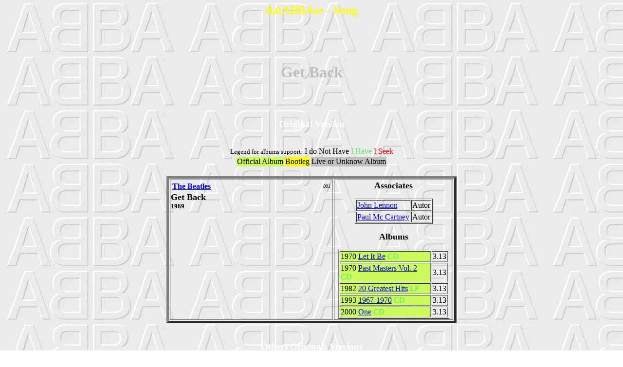

--- FILE ---
content_type: text/html
request_url: http://thorsven.net/BDABBA/Chansons/c03817.htm
body_size: 2065
content:
<html><head><meta http-equiv="Content-Language" content="es"><meta name="GENERATOR" content="Microsoft FrontPage 5.0"><meta name="ProgId" content="FrontPage.Editor.Document"><meta http-equiv="Content-Type" content="text/html; charset=windows-1252"><title>datABBAse - Song - Get Back</title><style type="text/css">body {font-family:Comic Sans MS}</style></head><body background="../Images/abbaback.jpg">
<center><p><h2><font color="yellow">datABBAse - Song</font></h2></p><br><br><br><p><h1><font color="silver">Get Back</font></h1></p><br><br>
<p><h3><font color="white">Original Version</font></h3><br>
<font size="-1">Legend for albums support:</font>  I do Not Have</font>  <font color="#57E964">I Have</font>  <font color="red">I Seek</font>
<table><tr><td bgcolor="#CCFB5D">Official Album</td><td bgcolor="yellow">Bootleg</td><td bgcolor="silver">Live or Unknow Album</td></tr></table>
<br><table border="5">
<td  width="55%" valign="top"><font size="3"><b><a name="001"></a>
<table border="0"  width="100%"><tr><td align="left" width="90%"><b><font color="silver">
<a href="../Musiciens/m02451.htm">The Beatles</a></font></b></td>
<td align="right" width="10%"><i><font size="-2">001</font></i></td></tr></table>
<font size="+1"><b>Get Back</b></font>
<br><font size="-1">1969</font></b></font></td>
<td  width="40%" align="center"><font size="3"><b>
<p><font size="4"><b>Associates</b></font></p>
<p><table border="1">
<tr><td><a href="../Musiciens/m02322.htm">John Lennon</a></td><td>Autor</td></tr>
<tr><td><a href="../Musiciens/m00796.htm">Paul Mc Cartney</a></td><td>Autor</td></tr>
</table></p>
<p><font size="4"><b>Albums</b></font></p>
<p><table border="1">
<tr><td  width="85%" bgcolor="#CCFB5D"><font size="3">1970  <a href="../Disques/d07218.htm">Let It Be</a>      <font color="#57E964">CD</font></font></td><td  align="center"><font size="3">3.13</font></td></tr>
<tr><td  width="85%" bgcolor="#CCFB5D"><font size="3">1970  <a href="../Disques/d08106.htm">Past Masters Vol. 2</a>      <font color="#57E964">CD</font></font></td><td  align="center"><font size="3">3.13</font></td></tr>
<tr><td  width="85%" bgcolor="#CCFB5D"><font size="3">1982  <a href="../Disques/d04225.htm">20 Greatest Hits</a>      <font color="#57E964">LP</font></font></td><td  align="center"><font size="3">3.13</font></td></tr>
<tr><td  width="85%" bgcolor="#CCFB5D"><font size="3">1993  <a href="../Disques/d08193.htm">1967-1970</a>      <font color="#57E964">CD</font></font></td><td  align="center"><font size="3">3.13</font></td></tr>
<tr><td  width="85%" bgcolor="#CCFB5D"><font size="3">2000  <a href="../Disques/d04240.htm">One</a>      <font color="#57E964">CD</font></font></td><td  align="center"><font size="3">3.13</font></td></tr>
</table></p>
</font></td></tr>
</table><br>
<p><h3><font color="white">Others Originals Versions</font></h3><br>
<font size="-1">Legend for albums support:</font>  I do Not Have</font>  <font color="#57E964">I Have</font>  <font color="red">I Seek</font>
<table><tr><td bgcolor="#CCFB5D">Official Album</td><td bgcolor="yellow">Bootleg</td><td bgcolor="silver">Live or Unknow Album</td></tr></table>
<br><table border="5">
<td  width="55%" valign="top"><font size="3"><b><a name="003"></a>
<table border="0"  width="100%"><tr><td align="left" width="90%"><b><font color="silver">
<a href="../Musiciens/m02451.htm">The Beatles</a></font></b></td>
<td align="right" width="10%"><i><font size="-2">003</font></i></td></tr></table>
<font size="+1"><b>Get Back</b></font>
&nbsp;<font color="silver">German</font>
<br><font size="-1">2007</font></b></font></td>
<td  width="40%" align="center"><font size="3"><b>
<p><font size="4"><b>Associates</b></font></p>
<p><table border="1">
<tr><td><a href="../Musiciens/m02322.htm">John Lennon</a></td><td>Autor</td></tr>
<tr><td><a href="../Musiciens/m00796.htm">Paul Mc Cartney</a></td><td>Autor</td></tr>
</table></p>
<p><font size="4"><b>Albums</b></font></p>
<p><table border="1">
<tr><td  width="85%" bgcolor="#CCFB5D"><font size="3">2007  <a href="../Disques/d15187.htm">Foreign Language Fun</a>  <font color="#544E4F">_Various</font>    <font color="#57E964">CD</font></font></td></tr>
</table></p>
</font></td></tr>
</table><br>
<p><h3><font color="white">Officials Covers</font></h3><br>
<font size="-1">Legend for albums support:</font>  I do Not Have</font>  <font color="#57E964">I Have</font>  <font color="red">I Seek</font>
<table><tr><td bgcolor="#CCFB5D">Official Album</td><td bgcolor="yellow">Bootleg</td><td bgcolor="silver">Live or Unknow Album</td></tr></table>
<br><table border="5">
<td  width="55%" valign="top"><font size="3"><b><a name="005"></a>
<table border="0"  width="100%"><tr><td align="left" width="90%"><b><font color="silver">
<a href="../Musiciens/m10143.htm">Duck Gang</a></font></b></td>
<td align="right" width="10%"><i><font size="-2">005</font></i></td></tr></table>
<font size="+1"><b>Get Back</b></font>
<br><font size="-1">1997</font></b></font></td>
<td  width="40%" align="center"><font size="3"><b>
<p><font size="4"><b>Associates</b></font></p>
<p><table border="1">
<tr><td><a href="../Musiciens/m02322.htm">John Lennon</a></td><td>Autor</td></tr>
<tr><td><a href="../Musiciens/m00796.htm">Paul Mc Cartney</a></td><td>Autor</td></tr>
</table></p>
<p><font size="4"><b>Albums</b></font></p>
<p><table border="1">
<tr><td  width="85%" bgcolor="#CCFB5D"><font size="3">1997  <a href="../Disques/d16250.htm">International 70'S Songs Vol 4</a>      <font color="black">CD</font></font></td><td  align="center"><font size="3">3.05</font></td></tr>
</table></p>
</font></td></tr>
<td  width="55%" valign="top"><font size="3"><b><a name="004"></a>
<table border="0"  width="100%"><tr><td align="left" width="90%"><b><font color="silver">
<a href="../Musiciens/m11600.htm">Gerard Saint Paul</a></font></b></td>
<td align="right" width="10%"><i><font size="-2">004</font></i></td></tr></table>
<font size="+1"><b>Rentre Jojo A La Maison</b></font>
&nbsp;<font color="silver">French</font>
<br><font size="-1">2009</font></b></font></td>
<td  width="40%" align="center"><font size="3"><b>
<p><font size="4"><b>Associates</b></font></p>
<p><table border="1">
<tr><td><a href="../Musiciens/m02322.htm">John Lennon</a></td><td>Autor</td></tr>
<tr><td><a href="../Musiciens/m00796.htm">Paul Mc Cartney</a></td><td>Autor</td></tr>
</table></p>
<p><font size="4"><b>Albums</b></font></p>
<p><table border="1">
<tr><td  width="85%" bgcolor="#CCFB5D"><font size="3">2009  <a href="../Disques/d16022.htm">La France Et Les Beatles</a>  <font color="#544E4F">_Various</font>    <font color="#57E964">CD</font></font></td></tr>
</table></p>
</font></td></tr>
<td  width="55%" valign="top"><font size="3"><b><a name="008"></a>
<table border="0"  width="100%"><tr><td align="left" width="90%"><b><font color="silver">
<a href="../Musiciens/m16041.htm">Glee Cast</a></font></b></td>
<td align="right" width="10%"><i><font size="-2">008</font></i></td></tr></table>
<font size="+1"><b>Get Back</b></font>
<br><font size="-1">2013</font></b></font></td>
<td  width="40%" align="center"><font size="3"><b>
<p><font size="4"><b>Associates</b></font></p>
<p><table border="1">
<tr><td><a href="../Musiciens/m02322.htm">John Lennon</a></td><td>Autor</td></tr>
<tr><td><a href="../Musiciens/m00796.htm">Paul Mc Cartney</a></td><td>Autor</td></tr>
</table></p>
<p><font size="4"><b>Albums</b></font></p>
<p><table border="1">
<tr><td  width="85%" bgcolor="#CCFB5D"><font size="3">2013  <a href="../Disques/d19781.htm">Glee Sings The Beatles</a>      <font color="#57E964">CD</font></font></td></tr>
</table></p>
</font></td></tr>
<td  width="55%" valign="top"><font size="3"><b><a name="007"></a>
<table border="0"  width="100%"><tr><td align="left" width="90%"><b><font color="silver">
<a href="../Musiciens/m00680.htm">James Last</a></font></b></td>
<td align="right" width="10%"><i><font size="-2">007</font></i></td></tr></table>
<font size="+1"><b>Get Back</b></font>
&nbsp;<font color="silver">Instrumental</font>
&nbsp;<font color="silver">Live</font>  <i><font color="silver">Can'T Buy Me Love</font></i>
<br><font size="-1">2011</font></b></font></td>
<td  width="40%" align="center"><font size="3"><b>
<p><font size="4"><b>Associates</b></font></p>
<p><table border="1">
<tr><td><a href="../Musiciens/m02322.htm">John Lennon</a></td><td>Autor</td></tr>
<tr><td><a href="../Musiciens/m00796.htm">Paul Mc Cartney</a></td><td>Autor</td></tr>
</table></p>
<p><font size="4"><b>Albums</b></font></p>
<p><table border="1">
<tr><td  width="85%" bgcolor="#CCFB5D"><font size="3">2011  <a href="../Disques/d17763.htm">String Of Hits</a>      <font color="black">CD</font></font></td></tr>
</table></p>
</font></td></tr>
<td  width="55%" valign="top"><font size="3"><b><a name="006"></a>
<table border="0"  width="100%"><tr><td align="left" width="90%"><b><font color="silver">
<a href="../Musiciens/m00698.htm">Janne Lucas</a></font></b></td>
<td align="right" width="10%"><i><font size="-2">006</font></i></td></tr></table>
<font size="+1"><b>Get Back</b></font>  <i><font color="silver">1 - 2024</font></i>
<br><font size="-1">1980</font></b></font></td>
<td  width="40%" align="center"><font size="3"><b>
<p><font size="4"><b>Associates</b></font></p>
<p><table border="1">
<tr><td><a href="../Musiciens/m02322.htm">John Lennon</a></td><td>Autor</td></tr>
<tr><td><a href="../Musiciens/m00796.htm">Paul Mc Cartney</a></td><td>Autor</td></tr>
<tr><td><a href="../Musiciens/m00698.htm">Janne Lucas</a></td><td>Arrangement</td></tr>
<tr><td><a href="../Musiciens/m12418.htm">Torgny Söderberg</a></td><td>Arrangement</td></tr>
</table></p>
<p><font size="4"><b>Albums</b></font></p>
<p><table border="1">
<tr><td  width="85%" bgcolor="#CCFB5D"><font size="3">1980  <a href="../Disques/d22607.htm">Memories·15 Hits From The 50'S & 60'S</a>      <font color="#57E964">CD</font></font></td><td  align="center"><font size="3">2.40</font></td></tr>
</table></p>
</font></td></tr>
<td  width="55%" valign="top"><font size="3"><b><a name="012"></a>
<table border="0"  width="100%"><tr><td align="left" width="90%"><b><font color="silver">
<a href="../Musiciens/m00756.htm">Les Blue Belles</a></font></b></td>
<td align="right" width="10%"><i><font size="-2">012</font></i></td></tr></table>
<font size="+1"><b>Get Back</b></font>
&nbsp;<font color="silver">Instrumental</font>
<br><font size="-1">1992</font></b></font></td>
<td  width="40%" align="center"><font size="3"><b>
<p><font size="4"><b>Associates</b></font></p>
<p><table border="1">
<tr><td><a href="../Musiciens/m02322.htm">John Lennon</a></td><td>Autor</td></tr>
<tr><td><a href="../Musiciens/m00796.htm">Paul Mc Cartney</a></td><td>Autor</td></tr>
</table></p>
<p><font size="4"><b>Albums</b></font></p>
<p><table border="1">
<tr><td  width="85%" bgcolor="#CCFB5D"><font size="3">1992  <a href="../Disques/d20772.htm">Bang A Boomerang</a>      <font color="#57E964">CD</font></font></td><td  align="center"><font size="3">3.05</font></td></tr>
</table></p>
</font></td></tr>
<td  width="55%" valign="top"><font size="3"><b><a name="013"></a>
<table border="0"  width="100%"><tr><td align="left" width="90%"><b><font color="silver">
<a href="../Musiciens/m26803.htm">Martin Alfsen</a></font></b></td>
<td align="right" width="10%"><i><font size="-2">013</font></i></td></tr></table>
<font size="+1"><b>Get Back</b></font>
&nbsp;<font color="silver">Instrumental</font>
<br><font size="-1">2019</font></b></font></td>
<td  width="40%" align="center"><font size="3"><b>
<p><font size="4"><b>Associates</b></font></p>
<p><table border="1">
<tr><td><a href="../Musiciens/m02322.htm">John Lennon</a></td><td>Autor</td></tr>
<tr><td><a href="../Musiciens/m00796.htm">Paul Mc Cartney</a></td><td>Autor</td></tr>
</table></p>
<p><font size="4"><b>Albums</b></font></p>
<p><table border="1">
<tr><td  width="85%" bgcolor="#CCFB5D"><font size="3">2019  <a href="../Disques/d25142.htm">Låtskriverhåndboka</a>      <font color="black">CD</font></font></td><td  align="center"><font size="3">0.39</font></td></tr>
</table></p>
</font></td></tr>
<td  width="55%" valign="top"><font size="3"><b><a name="010"></a>
<table border="0"  width="100%"><tr><td align="left" width="90%"><b><font color="silver">
<a href="../Musiciens/m26391.htm">Mary Jones</a></font></b></td>
<td align="right" width="10%"><i><font size="-2">010</font></i></td></tr></table>
<font size="+1"><b>Get Back</b></font>
&nbsp;<font color="silver">Instrumental</font>
<br><font size="-1">2018</font></b></font></td>
<td  width="40%" align="center"><font size="3"><b>
<p><font size="4"><b>Associates</b></font></p>
<p><table border="1">
<tr><td><a href="../Musiciens/m02322.htm">John Lennon</a></td><td>Autor</td></tr>
<tr><td><a href="../Musiciens/m00796.htm">Paul Mc Cartney</a></td><td>Autor</td></tr>
</table></p>
<p><font size="4"><b>Albums</b></font></p>
<p><table border="1">
<tr><td  width="85%" bgcolor="#CCFB5D"><font size="3">2018  <a href="../Disques/d24247.htm">Alma De Flauta 2</a>      <font color="black">CD</font></font></td><td  align="center"><font size="3">3.24</font></td></tr>
</table></p>
</font></td></tr>
<td  width="55%" valign="top"><font size="3"><b><a name="011"></a>
<table border="0"  width="100%"><tr><td align="left" width="90%"><b><font color="silver">
<a href="../Musiciens/m13278.htm">Uninspiration Chillout Gods</a></font></b></td>
<td align="right" width="10%"><i><font size="-2">011</font></i></td></tr></table>
<font size="+1"><b>Get Back</b></font>  <i><font color="silver">Chill-Out Version</font></i>
<br><font size="-1">2009</font></b></font></td>
<td  width="40%" align="center"><font size="3"><b>
<p><font size="4"><b>Associates</b></font></p>
<p><table border="1">
<tr><td><a href="../Musiciens/m02322.htm">John Lennon</a></td><td>Autor</td></tr>
<tr><td><a href="../Musiciens/m00796.htm">Paul Mc Cartney</a></td><td>Autor</td></tr>
</table></p>
<p><font size="4"><b>Albums</b></font></p>
<p><table border="1">
<tr><td  width="85%" bgcolor="#CCFB5D"><font size="3">2009  <a href="../Disques/d24270.htm">Worst Chill-Out Music Ever Made  The</a>      <font color="black">CD</font></font></td><td  align="center"><font size="3">3.01</font></td></tr>
</table></p>
</font></td></tr>
</table><br>
<p><h3><font color="white">Live and Bootlegs Versions</font></h3><br>
<font size="-1">Legend for albums support:</font>  I do Not Have</font>  <font color="#57E964">I Have</font>  <font color="red">I Seek</font>
<table><tr><td bgcolor="#CCFB5D">Official Album</td><td bgcolor="yellow">Bootleg</td><td bgcolor="silver">Live or Unknow Album</td></tr></table>
<br><table border="5">
<td  width="55%" valign="top" bgcolor="#FFF8C6"><font size="3"><b><a name="002"></a>
<table border="0"  width="100%"><tr><td align="left" width="90%"><b><font color="silver">
<a href="../Musiciens/m00042.htm">The Hep Stars</a></font></b></td>
<td align="right" width="10%"><i><font size="-2">002</font></i></td></tr></table>
<font size="+1"><b>Get Back</b></font>
&nbsp;<font color="silver">Video</font>  <i><font color="silver">Sån'T Som Slog</font></i>
<br><font size="-1">1969</font></b></font></td>
<td  width="40%" align="center"><font size="3"><b>
<p><font size="4"><b>Associates</b></font></p>
<p><table border="1">
<tr><td><a href="../Musiciens/m02322.htm">John Lennon</a></td><td>Autor</td></tr>
<tr><td><a href="../Musiciens/m00796.htm">Paul Mc Cartney</a></td><td>Autor</td></tr>
</table></p>
<p><font size="4"><b>Albums</b></font></p>
<p><table border="1">
<tr><td  width="85%" bgcolor="yellow"><font size="3">2009  <a href="../Disques/d16575.htm">From The 60'S To ABBA</a>  <font color="#544E4F">Bootleg</font>    <font color="#57E964">DVD</font></font></td></tr>
</table></p>
</font></td></tr>
</table><br>
<p><h3><font color="white">Versions included in Medleys</font></h3><br>
<font size="-1">Legend for albums support:</font>  I do Not Have</font>  <font color="#57E964">I Have</font>  <font color="red">I Seek</font>
<table><tr><td bgcolor="#CCFB5D">Official Album</td><td bgcolor="yellow">Bootleg</td><td bgcolor="silver">Live or Unknow Album</td></tr></table>
<br><table border="5">
<td  width="55%" valign="top"><font size="3"><b><a name="009"></a>
<table border="0"  width="100%"><tr><td align="left" width="90%"><b><font color="silver">
<a href="../Musiciens/m00290.htm">_ABBA (Related)</a></font></b></td>
<td align="right" width="10%"><i><font size="-2">009</font></i></td></tr></table>
<font size="+1"><b>Get Back</b></font>  <i><font color="silver">Hits On Medley</font></i>
<br><font size="-1">1993</font></b></font></td>
<td  width="40%" align="center"><font size="3"><b>
<p><font size="4"><b>Associates</b></font></p>
<p><table border="1">
<tr><td><a href="../Musiciens/m02322.htm">John Lennon</a></td><td>Autor</td></tr>
<tr><td><a href="../Musiciens/m00796.htm">Paul Mc Cartney</a></td><td>Autor</td></tr>
</table></p>
<p><font size="4"><b>Albums</b></font></p>
<p><table border="1">
<tr><td  width="85%" bgcolor="#CCFB5D"><font size="3">1993  <a href="../Disques/d02490.htm">Hits On Medley</a>      <font color="#57E964">CD</font></font></td></tr>
</table></p>
</font></td></tr>
</table></p>
<center><p><table><tr>
<td  width="33%"><font size="5"><b>&nbsp;&nbsp;&nbsp;<a href="../Musiciens/m00000.htm">All Musicians</a>&nbsp;&nbsp;&nbsp;</b></font></td>
<td  width="33%"><font size="5"><b>&nbsp;&nbsp;&nbsp;<a href="../Disques/d00000.htm">All Albums</a>&nbsp;&nbsp;&nbsp;</b></font></td>
<td  width="33%"><font size="5"><b>&nbsp;&nbsp;&nbsp;<a href="../Chansons/c00000.htm">All Songs</a></b>&nbsp;&nbsp;&nbsp;</b></font></td>
</tr></table></p></center>
</center></body></html>